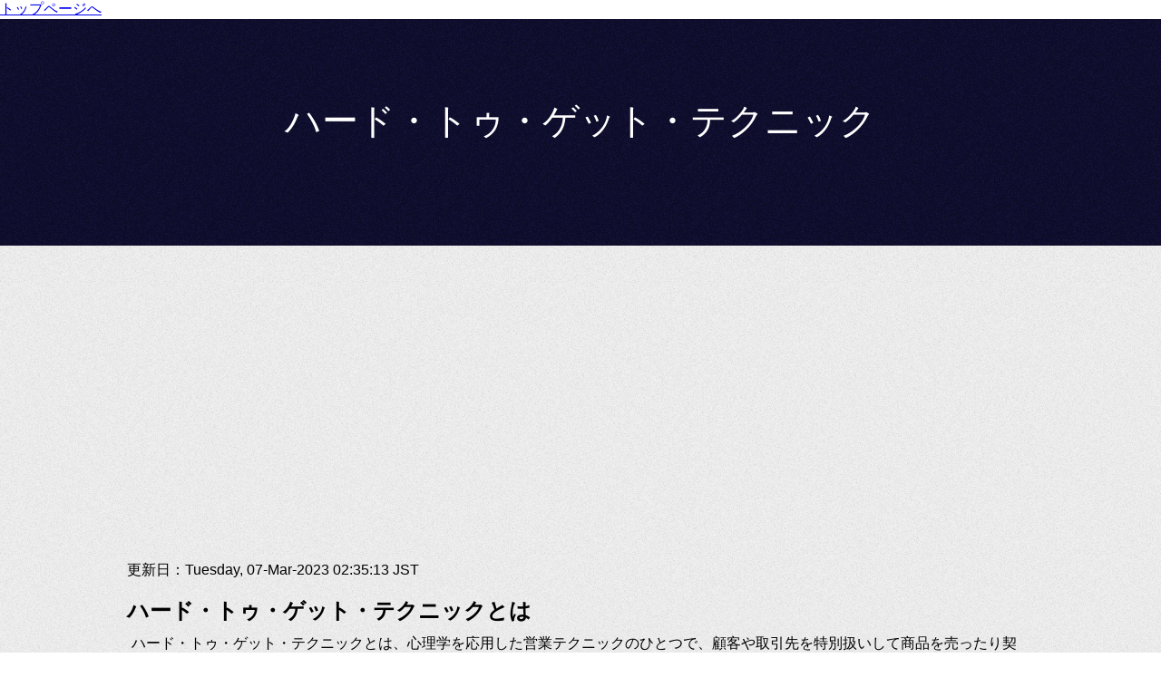

--- FILE ---
content_type: text/html
request_url: https://yowatarijyouzu.jp/sinrigaku/144.html
body_size: 4199
content:
<!doctype html>
<!--[if lt IE 7]> <html class="ie6 oldie"> <![endif]-->
<html lang="ja">
<head>
<script async src="https://pagead2.googlesyndication.com/pagead/js/adsbygoogle.js?client=ca-pub-3675247818634505"
     crossorigin="anonymous"></script>
<meta content="text/html; charset=utf-8" http-equiv="Content-Type" />
<meta name="viewport" content="width=device-width, initial-scale=1">
<title>ハード・トゥ・ゲット・テクニック - ムソムソの心理学用語辞典</title>
<meta name="description" content="ページの説明を記入します。">
<link rel="stylesheet" type="text/css" href="mit/normalize.css">
<link rel="stylesheet" type="text/css" href="style.css">
<script src="mit/jquery-1.9.1.min.js"></script>
<script src="script.js"></script>
<!--[if lt IE 9]>
<script src="mit/html5shiv.js"></script>
<script src="mit/respond.min.js"></script>
<![endif]-->
</head>
<body>


<p>
<a href="index.html">トップページへ</a><header id="0">
<div class="max_width">
<p id="menu_button"></p>
<p id="site_title">ハード・トゥ・ゲット・テクニック</p>
</div><!-- max_width -->
</header>





<!-- ブロック1 ここから -->
<div class="content_wrap1" id="1">
<div class="max_width">
<article class="content">
	<script async src="https://pagead2.googlesyndication.com/pagead/js/adsbygoogle.js?client=ca-pub-3675247818634505"
     crossorigin="anonymous"></script>
<!-- お勧め -->
<ins class="adsbygoogle"
     style="display:block"
     data-ad-client="ca-pub-3675247818634505"
     data-ad-slot="4446210078"
     data-ad-format="auto"
     data-full-width-responsive="true"></ins>
<script>
     (adsbygoogle = window.adsbygoogle || []).push({});
</script><br>更新日：Tuesday, 07-Mar-2023 02:35:13 JST<br><br>
	<h2>ハード・トゥ・ゲット・テクニックとは</h2>
	<p>ハード・トゥ・ゲット・テクニックとは、心理学を応用した営業テクニックのひとつで、顧客や取引先を特別扱いして商品を売ったり契約をしたりするものです。</p>
	<p>「選ばれたあなただけに」という宣伝文句を見たことがある人は多いでしょう。</p>
	<p>これはあなただけ、会員だけ、お得意様だけと言うように、特別扱いをすることで相手の承認欲求を満たして販売などに結びつける方法です。</p>
	<p>承認欲求は「人に認められたい」という欲求のことで、これを刺激することで購買意欲に結びつけやすくなります。</p>
	<h2>ハード・トゥ・ゲット・テクニックの例</h2>
	<p>ハード・トゥ・ゲット・テクニックはよくアパレル業界やネットショップで見られるテクニックです。</p>
	<p>ネットショップでは、会員制度にしてさらに売り上げに応じたランク付けをしているケースがあります。</p>
	<p>ねんかんの購入金額が多いほどランクが高くなり、高いランクでは割引率を高くしたり、プレゼントをしたりという特典が与えられます。</p>
	<p>アパレル業界ではよく「常連さんだけにお勧めしている商品です」といったセールストークを使って、特別扱いをされたと感じるように仕向けています。</p>
	<p>また、会員制度そのものがハード・トゥ・ゲット・テクニックを応用した販売方法と言えるでしょう。</p>
	<p>会員だけを招待した割引セールはハード・トゥ・ゲット・テクニックそのものと言えるでしょう。</p>
	<h2>ハード・トゥ・ゲット・テクニックの応用</h2>
	<p>ハード・トゥ・ゲット・テクニックはビジネス以外に人間関係でも応用が可能です。</p>
	<p>
	親しい友人には「おまえにしか相談できないんだけど」というように、相手だけが特別だと言うことを伝えることによって、より親密な関係を築くことができます。</p>
	<p>もちろん同じように恋愛に応用することで、深い絆を作ることも可能です。</p>
	<p>ただし、ハード・トゥ・ゲット・テクニックを応用するに当たっては、絶対にウソをついてはいけないことに注意しましょう。</p>
	<p>ウソだとバレた時点で関係を深めるどころか、関係を壊してしまうことになります。</p>
	<h2>&nbsp;</h2>
	<p>&nbsp;</p>
	<p><script async src="https://pagead2.googlesyndication.com/pagead/js/adsbygoogle.js?client=ca-pub-3675247818634505"
     crossorigin="anonymous"></script>
<!-- お勧め -->
<ins class="adsbygoogle"
     style="display:block"
     data-ad-client="ca-pub-3675247818634505"
     data-ad-slot="4446210078"
     data-ad-format="auto"
     data-full-width-responsive="true"></ins>
<script>
     (adsbygoogle = window.adsbygoogle || []).push({});
</script></p>
	<p>&nbsp;</p>
	<p><table style="border-collapse: collapse; width: 100%;" border="1">
<tbody>
<tr bgcolor="#fb8c00">
<td><strong><span style="color: #ffffff;">■あわせて読みたい</span></strong></td>
</tr>
<tr bgcolor="#fffbf5">
<td><a href="https://yowatarijyouzu.jp/sinrigaku/616.html">1 集団浅慮</a><br>
<a href="https://yowatarijyouzu.jp/sinrigaku/457.html">2 ハーディング効果</a><br>
<a href="https://yowatarijyouzu.jp/sinrigaku/592.html">3 サザエさん症候群</a><br>
<a href="https://yowatarijyouzu.jp/sinrigaku/103.html">4 ストループ効果</a><br>
<a href="https://yowatarijyouzu.jp/sinrigaku/270.html">5 コントロール幻想</a><br>
<a href="https://yowatarijyouzu.jp/sinrigaku/128.html">6 テンション・リダクション効果</a><br>
<a href="https://yowatarijyouzu.jp/sinrigaku/62.html">7 嫌儲（けんちょ）バイアス</a><br>
<a href="https://yowatarijyouzu.jp/sinrigaku/37.html">8 カラーバス効果（頻度錯誤）</a><br>
<a href="https://yowatarijyouzu.jp/sinrigaku/1.html">9 ミラーリング</a><br>
<a href="https://yowatarijyouzu.jp/sinrigaku/39.html">10 感情移入ギャップ</a><br>
<a href="https://yowatarijyouzu.jp/sinrigaku/423.html">11 スタージョンの法則</a><br>
<a href="https://yowatarijyouzu.jp/sinrigaku/165.html">12 フット・イン・ザ・ドア・テクニック</a><br>
<a href="https://yowatarijyouzu.jp/sinrigaku/249.html">13 バラ色の回顧</a><br>
<a href="https://yowatarijyouzu.jp/sinrigaku/175.html">14 分析麻痺症候群</a><br>
<a href="https://yowatarijyouzu.jp/sinrigaku/209.html">15 利用可能性ヒューリスティック</a><br>
<a href="https://yowatarijyouzu.jp/sinrigaku/370.html">16 グルーエン効果</a><br>
<a href="https://yowatarijyouzu.jp/sinrigaku/607.html">17 好意の自尊理論</a><br>
<a href="https://yowatarijyouzu.jp/sinrigaku/300.html">18 6秒ルール</a><br>
<a href="https://yowatarijyouzu.jp/sinrigaku/242.html">19 同調圧力</a><br>
<a href="https://yowatarijyouzu.jp/sinrigaku/527.html">20 TOT現象</a><br></td>
</tr>
</tbody>
</table></p>
	<p>&nbsp;</p>
	<p><script async src="https://pagead2.googlesyndication.com/pagead/js/adsbygoogle.js?client=ca-pub-3675247818634505"
     crossorigin="anonymous"></script>
<!-- お勧め -->
<ins class="adsbygoogle"
     style="display:block"
     data-ad-client="ca-pub-3675247818634505"
     data-ad-slot="4446210078"
     data-ad-format="auto"
     data-full-width-responsive="true"></ins>
<script>
     (adsbygoogle = window.adsbygoogle || []).push({});
</script>	</p>
</article>
</div>
	<!-- max_width -->
</div><!-- content_wrap1 -->
<!-- ブロック1 ここまで -->





<!-- ブロック2 ここから -->
<div class="content_wrap2" id="2">
<div class="max_width">
<article class="content">
<p><a href="143.html">前へ</a>　<a href="index.html">ホーム</a>　<a href="145.html">次へ</a></p>
</article>
</div>
	<!-- max_width -->
</div>
<!-- content_wrap2 -->
<!-- ブロック2 ここまで -->





<!-- ブロック3 ここから -->
<div class="content_wrap1" id="3">
<div class="max_width">
<article class="content">
	<p>■マイナー心理学用語</p>
	<p></p>
</article>
</div><!-- max_width -->
	<!-- max_width -->
</div>
<!-- content_wrap1 -->
<!-- ブロック5 ここまで -->





<!-- ブロック6 の作り方
<div class="content_wrap2" id="6">
<div class="max_width">
<article class="content">
<h1>ブロック6</h1>
<p>ブロック6 を追加した例です。（コメントアウトにより、ブラウザには表示されません）</p>
<p>例えば、ブロック5 をコピーした場合は、変更箇所は以下の2つです。</p>
<p>content_wrap1 を content_wrap2 に変更してください。（背景色が交互になります）</p>
<p>id="5" を id="6" に変更してください。（nav をクリックした時にジャンプする位置です）</p>
</article>
</div>
</div>
-->





<div class="footer_wrap">
<div class="max_width">
<footer>
<p>Copyright(C)2023 <a href="index.html">ムソムソの心理学用語辞典</a></p> 

<!-- 下の行を変更したり削除すると、無料テンプレートの利用規約違反となります。 -->
<p><a href="http://japanism.info/free-template.html" target="_blank" rel="nofollow">Free Template</a></p>
<!-- 上の行を変更したり削除すると、無料テンプレートの利用規約違反となります。 -->

</footer>
</div><!-- max_width -->
</div><!-- footer_wrap -->
</body>
</html>

--- FILE ---
content_type: text/html; charset=utf-8
request_url: https://www.google.com/recaptcha/api2/aframe
body_size: 267
content:
<!DOCTYPE HTML><html><head><meta http-equiv="content-type" content="text/html; charset=UTF-8"></head><body><script nonce="QidjhV85biqoC4lUxzOljQ">/** Anti-fraud and anti-abuse applications only. See google.com/recaptcha */ try{var clients={'sodar':'https://pagead2.googlesyndication.com/pagead/sodar?'};window.addEventListener("message",function(a){try{if(a.source===window.parent){var b=JSON.parse(a.data);var c=clients[b['id']];if(c){var d=document.createElement('img');d.src=c+b['params']+'&rc='+(localStorage.getItem("rc::a")?sessionStorage.getItem("rc::b"):"");window.document.body.appendChild(d);sessionStorage.setItem("rc::e",parseInt(sessionStorage.getItem("rc::e")||0)+1);localStorage.setItem("rc::h",'1767817455749');}}}catch(b){}});window.parent.postMessage("_grecaptcha_ready", "*");}catch(b){}</script></body></html>

--- FILE ---
content_type: text/css
request_url: https://yowatarijyouzu.jp/sinrigaku/style.css
body_size: 1007
content:
@charset "utf-8";

/* 文書全体 */
* {
	margin: 0px;
}

/* 全てのスクリーンサイズで適用する設定 */
/* body */
body {
	font-family: "ヒラギノ角ゴ Pro W3", "Hiragino Kaku Gothic Pro", "メイリオ", Meiryo, Osaka, "ＭＳ Ｐゴシック", "MS PGothic", sans-serif;
}
.max_width {
	max-width: 1000px;
	margin-right: auto;
	margin-left: auto;
}

/* header */
header {
	background-image:url(images/bg1.png);
	height:200px;
	text-align:center;
}
#site_title {
	padding-top: 80px;
	font-family: Georgia, "Times New Roman", Times, serif;
	color: #FFFFFF;
	font-size: 40px;
}
#menu_button {
	position:fixed;
	right:0px;
}

/* nav */
#nav {
	position:fixed;
	top:0px;
	margin-left:-200px;
	width:200px;
}
#nav ul {
	padding: 0px;
	background-image: url(images/bg5.png);
}
#nav ul li {
	list-style-type: none;
}
#nav ul li a:link {
	padding-top: 15px;
	padding-right: 10px;
	padding-left: 11px;
	padding-bottom: 15px;
	border-bottom: 1px solid #424242;
	display:block;
	text-align:left;
	color: #FFFFFF;
	text-decoration: none;
	-webkit-transition: color 0.5s ease-in-out 0s;
	-moz-transition: color 0.5s ease-in-out 0s;
	-ms-transition: color 0.5s ease-in-out 0s;
	-o-transition: color 0.5s ease-in-out 0s;
	transition: color 0.5s ease-in-out 0s;
}
#nav ul li a:visited {
	color: #FFFFFF;
	text-decoration: none;
}
#nav ul li a:hover {
	color: #B9B9B9;
	text-decoration: none;
}

/* article */
.content_wrap1 {
	background-image:url(images/bg2.png);
	padding-top:40px;
	padding-bottom:40px;
}
.content_wrap2 {
	background-image:url(images/bg3.png);
	padding-top:40px;
	padding-bottom:40px;
}
.content {
	display: inline-block;
	width: 100%;
	clear: both;
}
.content a:link {
	color: #515151;
	-webkit-transition: color 0.5s ease-in-out 0s;
	-moz-transition: color 0.5s ease-in-out 0s;
	-ms-transition: color 0.5s ease-in-out 0s;
	-o-transition: color 0.5s ease-in-out 0s;
	transition: color 0.5s ease-in-out 0s;
}
.content a:visited {
	color: #464646;
}
.content a:hover {
	color: #B5B5B5;
}
.content h1 {
	margin-left: 5px;
	clear: both;
	color:#464646;
	font-size:170%;
}
.content p {
	margin-top: 10px;
	margin-right: 5px;
	margin-bottom: 10px;
	margin-left: 5px;
}
.img_frame {
	-webkit-box-sizing:border-box;
	box-sizing:border-box;
	border: 1px solid #C9C9C9;
	background-color:#F7F7F7;
	padding: 4px;
	max-width: 100%;
	height: auto;
	vertical-align:bottom;
}
img {
	border-style: none;
	max-width: 100%;
	height: auto;
	vertical-align: bottom;
}
.color1 {
	color:#FF0000; /* 赤色 */
}
.color2 {
	color:#FF6600; /* 橙色 */
}
.color3 {
	color:#9900CC; /* 紫色 */
}
.supplement {
	font-size:90%;
	color:#6C6C6C; /* 補足 */
}

/* footer */
.footer_wrap {
	background-image:url(images/bg4.png);
	padding-top:60px;
	padding-bottom:60px;
}
footer {
	color: #FFFFFF;
	text-align:center;
}
footer p {
	margin-top: 10px;
	margin-right: 5px;
	margin-bottom: 10px;
	margin-left: 5px;
}
footer a:link {
	color: #FFFFFF;
	text-decoration: none;
	-webkit-transition: color 0.5s ease-in-out 0s;
	-moz-transition: color 0.5s ease-in-out 0s;
	-ms-transition: color 0.5s ease-in-out 0s;
	-o-transition: color 0.5s ease-in-out 0s;
	transition: color 0.5s ease-in-out 0s;
}
footer a:visited {
	color: #FFFFFF;
	text-decoration: none;
}
footer a:hover {
	color: #B9B9B9;
	text-decoration: none;
}



/* スクリーンサイズ 幅 600px 以上で適用する設定・上から継承したスタイルを上書き */
@media only screen and (min-width: 600px) {

/* header */
header {
	height:250px;
}
#site_title {
	padding-top:85px;
}
#menu_button {
	display:none;
}

/* nav */
#nav {
	position:fixed;
	top:140px;
	left:0px;
	margin-left:0px;
	width:100%;
	background-image:url(images/bg6.png);
	padding-top:15px;
	padding-bottom:15px;
}
#nav ul {
	background-image:none;
}
#nav ul li {
	display:inline-block;
}
#nav ul li a:link {
	text-align:center;
	padding-top: 0px;
	padding-right: 10px;
	padding-left: 0px;
	padding-bottom: 0px;
	border-bottom: 0px solid #424242;
}

/* article */
.content_wrap1 {
	padding-top:50px;
	padding-bottom:50px;
}
.content_wrap2 {
	padding-top:50px;
	padding-bottom:50px;
}

/* footer */
.footer_wrap {
	padding-top:70px;
	padding-bottom:70px;
}

}

--- FILE ---
content_type: application/x-javascript
request_url: https://yowatarijyouzu.jp/sinrigaku/script.js
body_size: 216
content:
// Cafi Net JavaScript Document
$(function(){
	
	var min_width = 600;
	
	// mobile nav
	$('#menu_button').click(function(){
		if($('#nav').css('margin-left')=='-200px') {
			$('#nav').animate({'margin-left':'0px'},'fast','linear');
		} else {
			$('#nav').animate({'margin-left':'-200px'},'fast','linear');
		}
	});

	$('#nav ul li a').click(function(){
		if($(document).width() < min_width && $('#nav').css('margin-left')=='0px') {
			$('#nav').animate({'margin-left':'-200px'},'fast','linear');
		}
	});
	
	// scroll
	$('a[href^=#]').click(function(){
		var id = $($(this).attr('href')).offset().top;
		$('body,html').animate({scrollTop:id},500,'swing');
		return false;
	});
	
	// pc nav
	if($(document).width() >= min_width) {	
		$(window).scroll(function(){
			if($(this).scrollTop() > 80) {
				$('#nav').stop(true).animate({'top':'0'},'fast','swing');
			} else {
				$('#nav').stop(true).animate({'top':'140'},'fast','swing');
			}
		});
	}
	
});